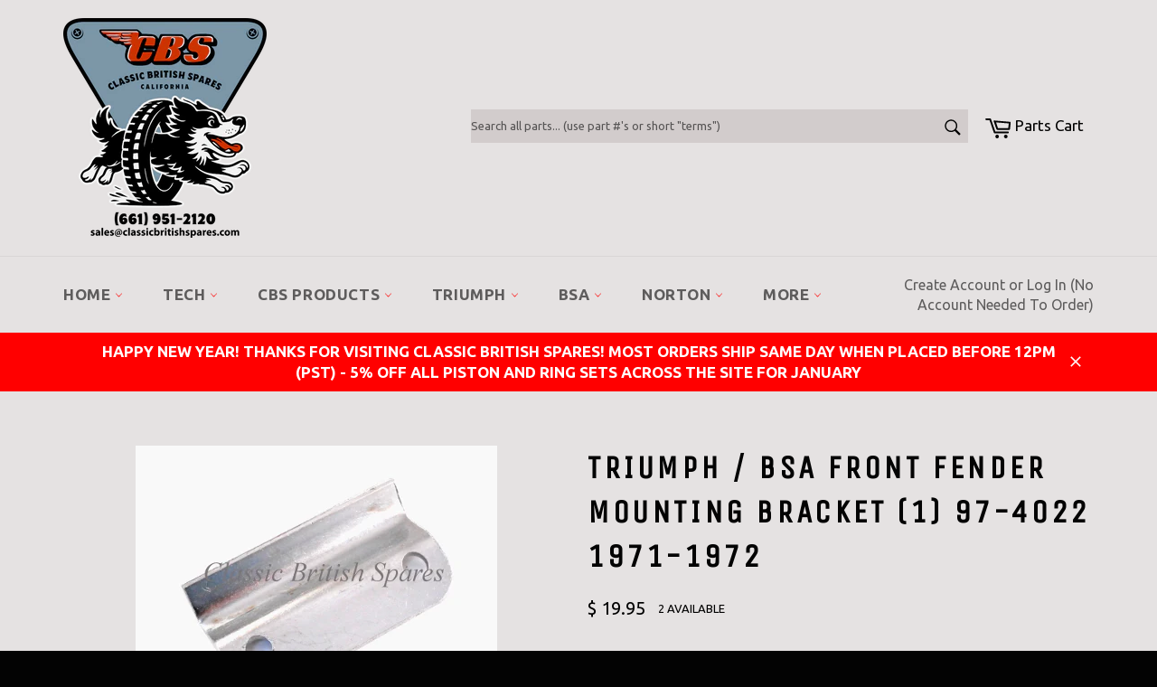

--- FILE ---
content_type: text/javascript; charset=utf-8
request_url: https://www.classicbritishspares.com/products/triumph-front-fender-mounting-bracket-97-4022.js
body_size: 1051
content:
{"id":180226261018,"title":"Triumph \/ BSA Front Fender Mounting Bracket (1) 97-4022 1971-1972","handle":"triumph-front-fender-mounting-bracket-97-4022","description":"\u003cp class=\"rte product-single__description\" itemprop=\"description\" style=\"text-align: center;\"\u003eNew 1971-1972 Triumph and BSA oil in frame models front fender mounting bracket. This bracket attaches the center of your front mudguard to your fork legs. Replaces Triumph and BSA part number 97-4022 and F4022.\u003c\/p\u003e\n\u003cdiv class=\"rte product-single__description\" itemprop=\"description\" style=\"text-align: center;\"\u003e\n\u003cp\u003eBracket is made of steel and comes with a zinc plated finish - imported from England. Fits all Triumph and BSA oil in frame models (A65, T120R, T25, B50SS, etc) from 1971-1972 only. Check your parts book to ensure the best fitment.\u003c\/p\u003e\n\u003cp class=\"product-description rte\" itemprop=\"description\" style=\"text-align: center;\"\u003e \u003c\/p\u003e\n\u003cdiv class=\"product-description rte\" itemprop=\"description\"\u003e\n\u003cp style=\"text-align: center;\"\u003e\u003cem\u003eBracket is sold individually \u003cbr\u003e\u003c\/em\u003e\u003c\/p\u003e\n\u003cdiv class=\"product-description rte\" itemprop=\"description\"\u003e\n\u003cbr\u003e\n\u003cdiv style=\"text-align: center;\"\u003e\n\u003cdiv style=\"text-align: center;\"\u003e\u003c\/div\u003e\n\u003cdiv style=\"text-align: center;\"\u003e\n\u003cspan style=\"text-decoration: underline; color: #ff0000;\"\u003e\u003cem\u003e**Features**\u003c\/em\u003e\u003c\/span\u003e\u003cbr\u003e\n\u003cul\u003e\n\u003cli\u003eMade in England\u003c\/li\u003e\n\u003cli\u003eZinc plated finish\u003c\/li\u003e\n\u003cli\u003eReplaces part number 97-4022 and F4022\u003c\/li\u003e\n\u003c\/ul\u003e\n\u003c\/div\u003e\n\u003c\/div\u003e\n\u003c\/div\u003e\n\u003c\/div\u003e\n\u003c\/div\u003e","published_at":"2017-10-28T13:46:17-07:00","created_at":"2017-10-28T13:55:17-07:00","vendor":"Wassell","type":"","tags":[],"price":1995,"price_min":1995,"price_max":1995,"available":true,"price_varies":false,"compare_at_price":null,"compare_at_price_min":0,"compare_at_price_max":0,"compare_at_price_varies":false,"variants":[{"id":2651761442842,"title":"Default Title","option1":"Default Title","option2":null,"option3":null,"sku":"97-4022 \/ WW27907","requires_shipping":true,"taxable":true,"featured_image":null,"available":true,"name":"Triumph \/ BSA Front Fender Mounting Bracket (1) 97-4022 1971-1972","public_title":null,"options":["Default Title"],"price":1995,"weight":51,"compare_at_price":null,"inventory_quantity":2,"inventory_management":"shopify","inventory_policy":"deny","barcode":"","requires_selling_plan":false,"selling_plan_allocations":[]}],"images":["\/\/cdn.shopify.com\/s\/files\/1\/0717\/0717\/products\/97-4022.JPG?v=1509224119"],"featured_image":"\/\/cdn.shopify.com\/s\/files\/1\/0717\/0717\/products\/97-4022.JPG?v=1509224119","options":[{"name":"Title","position":1,"values":["Default Title"]}],"url":"\/products\/triumph-front-fender-mounting-bracket-97-4022","media":[{"alt":"Triumph \/ BSA Front Fender Bracket 97-4022","id":643026976870,"position":1,"preview_image":{"aspect_ratio":1.333,"height":300,"width":400,"src":"https:\/\/cdn.shopify.com\/s\/files\/1\/0717\/0717\/products\/97-4022.JPG?v=1509224119"},"aspect_ratio":1.333,"height":300,"media_type":"image","src":"https:\/\/cdn.shopify.com\/s\/files\/1\/0717\/0717\/products\/97-4022.JPG?v=1509224119","width":400}],"requires_selling_plan":false,"selling_plan_groups":[]}